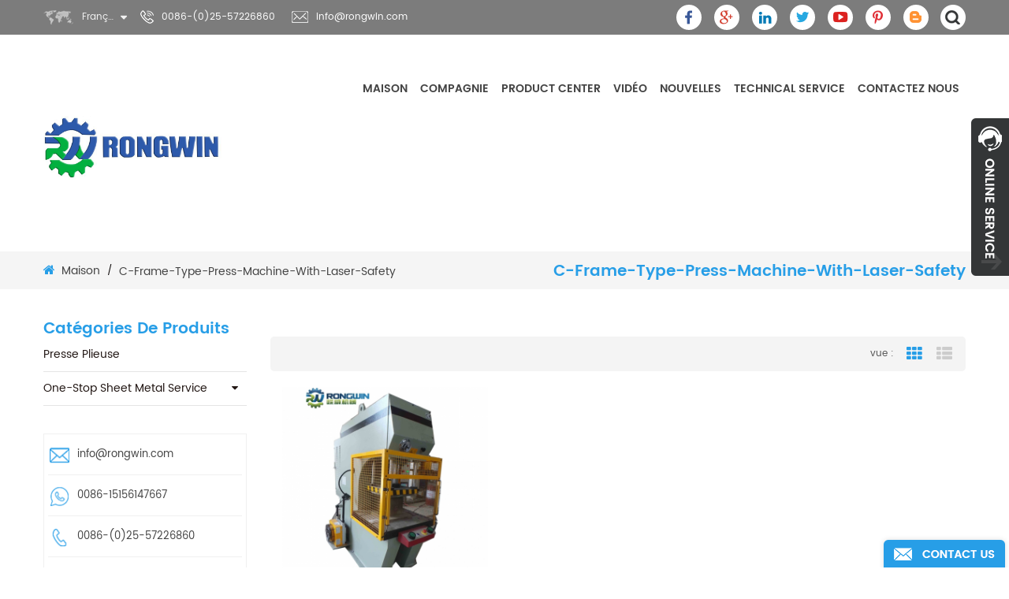

--- FILE ---
content_type: text/html
request_url: https://fr.rongwinmachinery.com/c-frame-type-press-machine-with-laser-safety_sp
body_size: 11151
content:
<!DOCTYPE html PUBLIC "-//W3C//DTD XHTML 1.0 Transitional//EN" "http://www.w3.org/TR/xhtml1/DTD/xhtml1-transitional.dtd">
<html xmlns="http://www.w3.org/1999/xhtml">
<head>
    <meta http-equiv="X-UA-Compatible" content="IE=edge">
    <meta name="viewport" content="width=device-width,initial-scale=1">
    <meta http-equiv="Content-Type" content="text/html; charset=utf-8" />
    <meta http-equiv="X-UA-Compatible" content="IE=edge,Chrome=1" />
    <meta http-equiv="X-UA-Compatible" content="IE=9" />
    <meta http-equiv="Content-Type" content="text/html; charset=utf-8" />
    <meta name="google-site-verification" content="8uUWJxEF-3PXvo1X0l9ViFhKYeEl1UIs8Ks3hUT0m_8" />
    <title>Haute qualité machine de presse de type c avec sécurité laser,machine de presse de type c avec sécurité laser fournisseurs,fabricants.</title>
    <meta name="keywords" content="meilleur machine de presse de type c avec sécurité laser,machine de presse de type c avec sécurité laser prix" />
    <meta name="description" content="vouloir acheter machine de presse de type c avec sécurité laser,nous sommes meilleurs machine de presse de type c avec sécurité laser fournisseurs,fabricants,grossistes en provenance de Chine." />
            <link rel="alternate" hreflang="en" href="https://www.rongwinmachinery.com/c-frame-type-press-machine-with-laser-safety_sp" />
            <link rel="alternate" hreflang="fr" href="https://fr.rongwinmachinery.com/c-frame-type-press-machine-with-laser-safety_sp" />
            <link rel="alternate" hreflang="de" href="https://de.rongwinmachinery.com/c-frame-type-press-machine-with-laser-safety_sp" />
            <link rel="alternate" hreflang="ru" href="https://ru.rongwinmachinery.com/c-frame-type-press-machine-with-laser-safety_sp" />
            <link rel="alternate" hreflang="es" href="https://es.rongwinmachinery.com/c-frame-type-press-machine-with-laser-safety_sp" />
            <link rel="alternate" hreflang="pt" href="https://pt.rongwinmachinery.com/c-frame-type-press-machine-with-laser-safety_sp" />
            <link rel="alternate" hreflang="ar" href="https://ar.rongwinmachinery.com/c-frame-type-press-machine-with-laser-safety_sp" />
            <link rel="alternate" hreflang="tr" href="https://tr.rongwinmachinery.com/c-frame-type-press-machine-with-laser-safety_sp" />
            <link rel="alternate" hreflang="th" href="https://th.rongwinmachinery.com/c-frame-type-press-machine-with-laser-safety_sp" />
            <link rel="alternate" hreflang="vi" href="https://vi.rongwinmachinery.com/c-frame-type-press-machine-with-laser-safety_sp" />
        <link type="text/css" rel="stylesheet" href="/template/css/bootstrap.css" />
    <link rel="stylesheet" type="text/css" href="/template/css/animate.css"/>
    <link type="text/css" rel="stylesheet" href="/template/css/style.css" />
    <link type="text/css" rel="stylesheet" href="/template/css/font-awesome.min.css" />
    <link type="text/css" rel="stylesheet" href="/template/css/flexnav.css" />
    <link rel="stylesheet" type="text/css" href="/template/css/bootstrap-touch-slider.css"/>
    <link rel="stylesheet" href="/template/css/smoothproducts.css">
    <link href="/template/images/logo.ico" rel="shortcut icon" />
    <script type="text/javascript" src="/template/js/jquery-1.8.3.js"></script>
    <script type="text/javascript" src="/template/js/bootstrap.min.js"></script>
    <script type="text/javascript" src="/template/js/demo.js"></script>
    <script type="text/javascript" src="/template/js/jquery.flexisel.js"></script>
    <script type="text/javascript" src="/template/js/bootstrap-touch-slider.js"></script>
    <script type="text/javascript" src="/template/js/jquery.velocity.min.js"></script>
    <script type="text/javascript" src="/template/js/mainscript.js"></script>
    <script type="text/javascript" src="/template/js/smoothproducts.min.js"></script>
    <script type="text/javascript">
        /* wait for images to load */
        $(window).load(function() {
            $('.sp-wrap').smoothproducts();
        });
    </script>
    <script language="javascript" src="/js/jquery.blockUI.js"></script>
    <script language="javascript" src="/js/jquery.validate.min.js"></script>
    <script type="text/javascript" src="/js/front/common.js"></script>
    <script type="text/javascript" src="/js/front/inquiry/index.js"></script>
    <script type="text/javascript" src="/js/front/inquiry/inquirydone.js"></script>
    <script>
        if( /Android|webOS|iPhone|iPad|iPod|BlackBerry|IEMobile|Opera Mini/i.test(navigator.userAgent) ) {
            $(function () {
                $('.about-main img').attr("style","");
                $(".about-main img").attr("width","");
                $(".about-main img").attr("height","");
                $('.con_main img').attr("style","");
                $(".con_main img").attr("width","");
                $(".con_main img").attr("height","");
                $('.news_main div.news_main_de img').attr("style","");
                $(".news_main div.news_main_de img").attr("width","");
                $(".news_main div.news_main_de img").attr("height","");
                $('.pro_detail .pro_detail_m img').attr("style","");
                $(".pro_detail .pro_detail_m img").attr("width","");
                $(".pro_detail .pro_detail_m img").attr("height","");

            })
        }
    </script>
    <script>
        function click(e) {
            if (document.all) {
                if (event.button==1||event.button==2||event.button==3) {
                    oncontextmenu='return false';
                    alert("Security chain system tips you: do not illegally steal the contents of this site. Please contact our customer service!");
                }
            }
            if (document.layers) {
                if (e.which == 3) {
                    oncontextmenu='return false';
                    alert("Security chain system tips you: do not illegally steal the contents of this site. Please contact our customer service!");
                }
            }
        }
        if (document.layers) {
            document.captureEvents(Event.MOUSEDOWN);
        }
        document.onmousedown=click;
        document.oncontextmenu = new Function("return false;")

    </script>
    <!--[if ie9]
    <script src="js/html5shiv.min.js"></script>
    <script src="js/respond.min.js"></script>
    -->

    <!--[if IE 8]>
    <script src="https://oss.maxcdn.com/libs/html5shiv/3.7.0/html5shiv.js"></script>
    <script src="https://oss.maxcdn.com/libs/respond.js/1.3.0/respond.min.js"></script>
    <![endif]-->
    <!-- Google Tag Manager -->
<script>(function(w,d,s,l,i){w[l]=w[l]||[];w[l].push({'gtm.start':
new Date().getTime(),event:'gtm.js'});var f=d.getElementsByTagName(s)[0],
j=d.createElement(s),dl=l!='dataLayer'?'&l='+l:'';j.async=true;j.src=
'https://www.googletagmanager.com/gtm.js?id='+i+dl;f.parentNode.insertBefore(j,f);
})(window,document,'script','dataLayer','GTM-NXW4F6Q');</script>
<!-- End Google Tag Manager --></head>
<body oncontextmenu="window.event.returnValue=false"  ondragstart="return false" onselectstart="return false">
<!-- Google Tag Manager (noscript) -->
<noscript><iframe src="https://www.googletagmanager.com/ns.html?id=GTM-NXW4F6Q"
height="0" width="0" style="display:none;visibility:hidden"></iframe></noscript>
<!-- End Google Tag Manager (noscript) --><div class="svg-wrap">
    <svg width="64" height="64" viewBox="0 0 64 64">
        <path id="arrow-left-4" d="M15.946 48l0.003-10.33 47.411 0.003v-11.37h-47.414l0.003-10.304-15.309 16z" />
    </svg>
    <svg width="64" height="64" viewBox="0 0 64 64">
        <path id="arrow-right-4" d="M48.058 48l-0.003-10.33-47.414 0.003v-11.37h47.418l-0.003-10.304 15.306 16z" />
    </svg>
</div>
<div class="topW">
    <div class="container">
        <div class="top clearfix ">
            <div class="drop">
                <dl class="select">
                    <dt>
                        
                                français                                                </dt>
                    <dd>
                        <ul>

                            
                                    <li><a href="https://fr.rongwinmachinery.com/c-frame-type-press-machine-with-laser-safety_sp">français</a></li>
                                                            
                                    <li><a href="https://www.rongwinmachinery.com/c-frame-type-press-machine-with-laser-safety_sp" >English</a></li>
                                
                                    <li><a href="https://de.rongwinmachinery.com/c-frame-type-press-machine-with-laser-safety_sp" >Deutsch</a></li>
                                
                                    <li><a href="https://ru.rongwinmachinery.com/c-frame-type-press-machine-with-laser-safety_sp" >русский</a></li>
                                
                                    <li><a href="https://es.rongwinmachinery.com/c-frame-type-press-machine-with-laser-safety_sp" >español</a></li>
                                
                                    <li><a href="https://pt.rongwinmachinery.com/c-frame-type-press-machine-with-laser-safety_sp" >português</a></li>
                                
                                    <li><a href="https://ar.rongwinmachinery.com/c-frame-type-press-machine-with-laser-safety_sp" >العربية</a></li>
                                
                                    <li><a href="https://tr.rongwinmachinery.com/c-frame-type-press-machine-with-laser-safety_sp" >Türkçe</a></li>
                                
                                    <li><a href="https://th.rongwinmachinery.com/c-frame-type-press-machine-with-laser-safety_sp" >ไทย</a></li>
                                
                                    <li><a href="https://vi.rongwinmachinery.com/c-frame-type-press-machine-with-laser-safety_sp" >Tiếng Việt</a></li>
                                                        </ul>
                    </dd>
                </dl>
            </div>
            <div class="top_call">

                                                        <p><img src="/template/images/tel.png" alt="0086-(0)25-57226860" />0086-(0)25-57226860</p>
                                                                        <a rel="nofollow" href="mailto:info@rongwin.com"><img src="/template/images/email.png" alt="info@rongwin.com" />info@rongwin.com</a>
                                            </div>
            <!--search-->
            <div class="attr-nav">
                <div class="search"><a rel="nofollow" href="#"><i></i></a></div>
            </div>

            <!--search end-->
            <div class="top_share">
                                
                                            <a rel="nofollow" target="_blank" href="https://www.facebook.com/RongwinTools/" ><img src="/uploadfile/friendlink/14e8e622e7d8a8a680a63746965f03af.png" alt="facebook" /></a>
                                            <a rel="nofollow" target="_blank" href="https://plus.google.com/?hl=zh-CN" ><img src="/uploadfile/friendlink/61c95a97124ea2a4cde601c70a3d9e7d.png" alt="google+" /></a>
                                            <a rel="nofollow" target="_blank" href="https://www.linkedin.com/company/rongwinmachinery/" ><img src="/uploadfile/friendlink/7a8bb30221c95db8b59c290ffdab11e7.png" alt="linkedin" /></a>
                                            <a rel="nofollow" target="_blank" href="https://twitter.com/RongwinMachine" ><img src="/uploadfile/friendlink/b592c6450bda717f3a4367a43dbb905b.png" alt="twitter" /></a>
                                            <a rel="nofollow" target="_blank" href="https://www.youtube.com/@RONGWIN" ><img src="/uploadfile/friendlink/5856677d36ee0ec6dc9d5fea552b2ab1.png" alt="youtube" /></a>
                                            <a rel="nofollow" target="_blank" href="https://www.pinterest.com/rongwinmachinery/" ><img src="/uploadfile/friendlink/5a4b854709d261b299f0d7494e90475d.png" alt="pri" /></a>
                                            <a rel="nofollow" target="_blank" href="/" ><img src="/uploadfile/friendlink/c57127f9554cb903b00c16aa29550ac4.png" alt="blog" /></a>
                                                </div>

        </div>
    </div>

</div>
<div class="top-search">
    <div class="container">
        <div class="top-searchW">
            <div class="input-group">
                <input name="" type="submit" class="search_btn1 btn_search1 input-group-addon btn_search1" value=""/>
                <input name="search_keyword" onkeydown="javascript:enterIn(event);" type="text" class="form-control" placeholder="chercher"/>
                <span class="input-group-addon close-search"><i class="fa fa-times"></i></span>
            </div>
        </div>
    </div>
</div>
<script>
    $(".attr-nav").each(function(){
        $(".search > a", this).on("click", function(e){
            e.preventDefault();
            $(".top-search").slideToggle();
        });
    });
    $(".input-group-addon.close-search").on("click", function(){
        $(".top-search").slideUp();
    });
</script>
<script type="text/javascript">
    $(function(){
        /*============================
        @author:flc
        @time:2014-02-11 18:16:09
        @qq:3407725
        ============================*/
        $(".select").each(function(){
            var s=$(this);
            var z=parseInt(s.css("z-index"));
            var dt=$(this).children("dt");
            var dd=$(this).children("dd");
            var _show=function(){dd.slideDown(200);dt.addClass("cur");s.css("z-index",z+1);};   //展开效果
            var _hide=function(){dd.slideUp(200);dt.removeClass("cur");s.css("z-index",z);};    //关闭效果
            dt.click(function(){dd.is(":hidden")?_show():_hide();});
            dd.find("a").click(function(){dt.html($(this).html());_hide();});     //选择效果（如需要传值，可自定义参数，在此处返回对应的“value”值 ）
            $("body").click(function(i){ !$(i.target).parents(".select").first().is(s) ? _hide():"";});
        })
    })
</script>

<header class="large">
    <div class="container">
        <div class="large_m clearfix">

            <div id="logo" class="clearfix">
                                                            <a title="Nanjing Rongwin Machinery Technology Co.,Ltd" href="/" class="logo_img"><img src="/uploadfile/userimg/bbc8e5cb8d99bfbccfca6e1d13108eb6.jpg" alt="Nanjing Rongwin Machinery Technology Co.,Ltd" /></a>
                                                </div>
            <div id='cssmenu' class="clearfix">
                <ul>
                    <li  ><a  href='/'>maison</a></li>
                                        <li ><a href="/company_d1">compagnie</a>
                                                      <ul>
                                                                    <li><a href="/mission-vision_d21" >la vision de la mission</a></li>
                                                                    <li><a href="/strategy_d22" >stratégie</a></li>
                                                                    <li><a href="/why-choose-us_d20" >Pourquoi nous choisir</a></li>
                                                                    <li><a href="/customer-story_d27" >Customer story</a></li>
                                                            </ul>
                                            </li>





                            <li class='has-sub'><a href="/products">Product Center</a>
                                    <ul class="nav_pro">
                                                                                    <li class="clearfix">
                                                                                                <a href="/press-brake_c4" class="nav_pro_img"><img src="/uploadfile/category/66dee3278603626e25c542aeca8646fd.jpg" alt="presse plieuse" /></a>
                                                                                                <a class="nav_pro_t" href="/press-brake_c4">presse plieuse</a>
                                                <div class="clearfix fix"></div>
                                                                                            </li>
                                                                                    <li class="clearfix">
                                                                                                <a class="nav_pro_t" href="/one-stop-sheet-metal-service_c49">One-stop sheet metal service</a>
                                                <div class="clearfix fix"></div>
                                                                                                    <ul>
                                                                                                                    <li ><a href="/metal-cutting-machine_c43">Metal Cutting Machine</a>
                                                                                                                                    <ul>
                                                                                                                                                <li ><a href="/laser-cutting-machine_c1">machine à découper au laser</a>
                                                                                                                                                    <li ><a href="/hydraulic-shearing-machine_c3">cisaille hydraulique</a>
                                                                                                                                                    <li ><a href="/v-grooving-machine_c34">v rainurer la machine</a>
                                                                                                                                                    <li ><a href="/ironworker_c10">ferronnier</a>
                                                                                                                                                    <li ><a href="/notching-machine_c24">entaille machine</a>
                                                                                                                                                    <li ><a href="/waterjet_c31">jet d'eau</a>
                                                                                                                                                    <li ><a href="/plasma-cutting-machine_c32">machine de découpe plasma</a>
                                                                                                                                                </ul>
                                                                                                                            </li>
                                                                                                                    <li ><a href="/metal-bending-machine_c44">Metal bending machine</a>
                                                                                                                                    <ul>
                                                                                                                                                <li ><a href="/pipe-bending-machine_c25">machine à cintrer</a>
                                                                                                                                                    <li ><a href="/hvac-dust-machine_c6">machine à poussière hvac</a>
                                                                                                                                                </ul>
                                                                                                                            </li>
                                                                                                                    <li ><a href="/metal-forming-machine_c45">Metal Forming Machine</a>
                                                                                                                                    <ul>
                                                                                                                                                <li ><a href="/panel-bender_c22">presse hydraulique</a>
                                                                                                                                                    <li ><a href="/power-press_c8">presse de puissance</a>
                                                                                                                                                    <li ><a href="/plate-rolling-machine_c9">machine à rouler les plaques</a>
                                                                                                                                                </ul>
                                                                                                                            </li>
                                                                                                                    <li ><a href="/spare-part_c13">pièces de rechange</a>
                                                                                                                                    <ul>
                                                                                                                                                <li ><a href="/blade_c38">lame</a>
                                                                                                                                                    <li ><a href="/punching-die_c35">poinçonnage mourir</a>
                                                                                                                                                    <li ><a href="/chuck_c42">mandrin</a>
                                                                                                                                                    <li ><a href="/press-brake-spare-parts_c39">presse pièces de rechange de frein</a>
                                                                                                                                                    <li ><a href="/shear-machine-spare-parts_c40">pièces de rechange de machine de cisaillement</a>
                                                                                                                                                    <li ><a href="/press-brake-tooling_c36">presse-plieuse</a>
                                                                                                                                                    <li ><a href="/shearing-machine-blade_c37">lame de cisaille</a>
                                                                                                                                                    <li ><a href="/hydraulic-breaker-spare-parts_c41">pièces de rechange hydrauliques de disjoncteur</a>
                                                                                                                                                </ul>
                                                                                                                            </li>
                                                                                                            </ul>
                                                                                            </li>
                                                                            </ul>
                            </li>


                                        <li ><a  href="/video_nc2">vidéo</a>
                                                    <ul>
                                                                    <li><a href="/machinery_nc6">Machinery</a></li>
                                                                    <li><a href="/spare-parts_nc8">Spare Parts</a></li>
                                                            </ul>
                        
                    </li>

                                        <li ><a  href="/news_nc1">nouvelles</a>
                        <ul>
                                                                                                <li><a href="/company-news_nc3">Nouvelles de la société</a></li>
                                                                    <li><a href="/industry-news_nc4">nouvelles de l'industrie</a></li>
                                                                                                                    <li><a href="/faq_d26">FAQ</a></li>
                        </ul>
                    </li>


                                        <li ><a href="/technical-service_d31">Technical Service</a>
                                            </li>

                                        <li ><a href="/contact-us_d2">Contactez nous</a>
                                            </li>

                                            <style>
                            #cssmenu > ul > li > a{    font-size: 14px;}
                            #cssmenu > ul > li{padding: 0 8px;}
                            #cssmenu ul ul.nav_pro>li>a.nav_pro_t{max-height: 40px; margin-top: 0;}
                        </style>
                                                                                                                                            




                </ul>
            </div>

        </div>
    </div>

</header>
<script type="text/javascript" src="/template/js/jquery.flexnav.min.js"></script>    <div class="page_banner">
    </div>
    <div class="breadcrumbW clearfix">
        <div class="container">
            <div class="breadcrumb clearfix">
                <div class="page_title"><span>c-frame-type-press-machine-with-laser-safety</span></div>
                <div class="breadcrumb_m">
                    <a href="/"><i class="fa fa-home"></i>maison</a>
                    <span>/</span> <h2>c-frame-type-press-machine-with-laser-safety</h2>
                </div>
            </div>
        </div>
    </div>


    <div class="page-box">
        <div class="container">
            <div class="about_web clearfix row">
                    <div class="page_left col-sm-2 col-xs-12 clearfix">
        <div id="right_column" class="left-nav column">
    
            <section class="block blockcms column_box">
                <span><em>catégories de produits</em><i class="column_icon_toggle icon-plus-sign"></i></span>
                <div class="htmleaf-content toggle_content">
                    <ul class="mtree">
                                                    <li><a href="/press-brake_c4">presse plieuse</a>
                                                            </li>
                                                    <li><a href="/one-stop-sheet-metal-service_c49">One-stop sheet metal service</a>
                                                                    <ul>
                                        
                                            <li><a href="/metal-cutting-machine_c43"><i class="fa fa-caret-right"></i>Metal Cutting Machine</a>
                                                                                                    <ul>
                                                        
                                                            <li><a href="/laser-cutting-machine_c1">machine à découper au laser</a>
                                                                                                                            </li>

                                                        
                                                            <li><a href="/hydraulic-shearing-machine_c3">cisaille hydraulique</a>
                                                                                                                            </li>

                                                        
                                                            <li><a href="/v-grooving-machine_c34">v rainurer la machine</a>
                                                                                                                            </li>

                                                        
                                                            <li><a href="/ironworker_c10">ferronnier</a>
                                                                                                                            </li>

                                                        
                                                            <li><a href="/notching-machine_c24">entaille machine</a>
                                                                                                                            </li>

                                                        
                                                            <li><a href="/waterjet_c31">jet d'eau</a>
                                                                                                                            </li>

                                                        
                                                            <li><a href="/plasma-cutting-machine_c32">machine de découpe plasma</a>
                                                                                                                            </li>

                                                                                                                <li class="mtrss-all"><a href="/metal-cutting-machine_c43"><span>tout </span>Metal Cutting Machine</a></li>
                                                    </ul>
                                                                                            </li>
                                        
                                            <li><a href="/metal-bending-machine_c44"><i class="fa fa-caret-right"></i>Metal bending machine</a>
                                                                                                    <ul>
                                                        
                                                            <li><a href="/pipe-bending-machine_c25">machine à cintrer</a>
                                                                                                                            </li>

                                                        
                                                            <li><a href="/hvac-dust-machine_c6">machine à poussière hvac</a>
                                                                                                                            </li>

                                                                                                                <li class="mtrss-all"><a href="/metal-bending-machine_c44"><span>tout </span>Metal bending machine</a></li>
                                                    </ul>
                                                                                            </li>
                                        
                                            <li><a href="/metal-forming-machine_c45"><i class="fa fa-caret-right"></i>Metal Forming Machine</a>
                                                                                                    <ul>
                                                        
                                                            <li><a href="/panel-bender_c22">presse hydraulique</a>
                                                                                                                            </li>

                                                        
                                                            <li><a href="/power-press_c8">presse de puissance</a>
                                                                                                                            </li>

                                                        
                                                            <li><a href="/plate-rolling-machine_c9">machine à rouler les plaques</a>
                                                                                                                            </li>

                                                                                                                <li class="mtrss-all"><a href="/metal-forming-machine_c45"><span>tout </span>Metal Forming Machine</a></li>
                                                    </ul>
                                                                                            </li>
                                        
                                            <li><a href="/spare-part_c13"><i class="fa fa-caret-right"></i>pièces de rechange</a>
                                                                                                    <ul>
                                                        
                                                            <li><a href="/blade_c38">lame</a>
                                                                                                                            </li>

                                                        
                                                            <li><a href="/punching-die_c35">poinçonnage mourir</a>
                                                                                                                            </li>

                                                        
                                                            <li><a href="/chuck_c42">mandrin</a>
                                                                                                                            </li>

                                                        
                                                            <li><a href="/press-brake-spare-parts_c39">presse pièces de rechange de frein</a>
                                                                                                                            </li>

                                                        
                                                            <li><a href="/shear-machine-spare-parts_c40">pièces de rechange de machine de cisaillement</a>
                                                                                                                            </li>

                                                        
                                                            <li><a href="/press-brake-tooling_c36">presse-plieuse</a>
                                                                                                                            </li>

                                                        
                                                            <li><a href="/shearing-machine-blade_c37">lame de cisaille</a>
                                                                                                                            </li>

                                                        
                                                            <li><a href="/hydraulic-breaker-spare-parts_c41">pièces de rechange hydrauliques de disjoncteur</a>
                                                                                                                            </li>

                                                                                                                <li class="mtrss-all"><a href="/spare-part_c13"><span>tout </span>pièces de rechange</a></li>
                                                    </ul>
                                                                                            </li>
                                                                                <li class="mtrss-all"><a href="/one-stop-sheet-metal-service_c49"><span>tout </span>One-stop sheet metal service</a></li>
                                    </ul>
                                                            </li>
                                            </ul>
                </div>
            </section>
                    <script type="text/javascript" src="/template/js/mtree.js"></script>
        </div>
        <div id="right_column" class="left-cont column">
            <section class="block blockcms column_box">
                <span><em><b></b> nous</em><i class="column_icon_toggle icon-plus-sign"></i></span>
                <div class="htmleaf-content toggle_content" style="overflow: hidden;">
                    <ul>
                                                                                                                <li><img src="/template/images/icon1_email.png" alt="#" /><a rel="nofollow" href="mailto:info@rongwin.com">info@rongwin.com</a></li>
                                                                            <!--  -->
                                                                                                                <li><img src="/template/images/icon1_whats.png" alt="#" /><span>0086-15156147667</span></li>
                                                                                                                                                                    <li><img src="/template/images/icon1_tel.png" alt="#" /><span>0086-(0)25-57226860</span></li>
                                                                                                                                                                    <li><img src="/template/images/icon1_add.png" alt="#" /><p>Technology and Innovation Center, Lishui Industry, New Town, Lishui Economic Development Zone, Nanjing, Jiangsu, China 211200</p></li>
                                                                        </ul>
                </div>
            </section>
        </div>
        <!--
            <div class="left-share">
                	<div class="top_share">
                          
                      <a rel="nofollow" target="_blank" href="https://www.facebook.com/RongwinTools/" ><img src="/uploadfile/friendlink/14e8e622e7d8a8a680a63746965f03af.png" alt="facebook" /></a>
                      <a rel="nofollow" target="_blank" href="https://plus.google.com/?hl=zh-CN" ><img src="/uploadfile/friendlink/61c95a97124ea2a4cde601c70a3d9e7d.png" alt="google+" /></a>
                      <a rel="nofollow" target="_blank" href="https://www.linkedin.com/company/rongwinmachinery/" ><img src="/uploadfile/friendlink/7a8bb30221c95db8b59c290ffdab11e7.png" alt="linkedin" /></a>
                      <a rel="nofollow" target="_blank" href="https://twitter.com/RongwinMachine" ><img src="/uploadfile/friendlink/b592c6450bda717f3a4367a43dbb905b.png" alt="twitter" /></a>
                      <a rel="nofollow" target="_blank" href="https://www.youtube.com/@RONGWIN" ><img src="/uploadfile/friendlink/5856677d36ee0ec6dc9d5fea552b2ab1.png" alt="youtube" /></a>
                      <a rel="nofollow" target="_blank" href="https://www.pinterest.com/rongwinmachinery/" ><img src="/uploadfile/friendlink/5a4b854709d261b299f0d7494e90475d.png" alt="pri" /></a>
                      <a rel="nofollow" target="_blank" href="/" ><img src="/uploadfile/friendlink/c57127f9554cb903b00c16aa29550ac4.png" alt="blog" /></a>
                                                </div>
                </div>
              -->

        <div id="right_column" class="left-pro column">
            <section class="block blockcms column_box">
                <span><em>Nouveaux produits</em><i class="column_icon_toggle icon-plus-sign"></i></span>
                <div class="htmleaf-content toggle_content" style="overflow: hidden;">
                    <ul>
                        
                            <li class="clearfix">
                                <a href="/q35y-series-hydraulic-ironworker_p110.html"><img id="product_detail_img"  alt="Ferronnier hydraulique
    " src="/uploadfile/202312/28/0f8d17458d31ba2677942d851fb4a8d0_thumb.jpg" /></a>
                                <div class="lnews-right">
                                    <a href="/q35y-series-hydraulic-ironworker_p110.html"  class="left-news-t">Ferronnier hydraulique série Q35Y
    </a>
                                                                        <p>La ferronnerie hydraulique mécanique CNC de la série Q35Y pour le travail des métaux est conçue avec la technologie la plus avancée, qui présente les avantages d'une utilisation facile, d'une faible consommation et d'un faible coût de maintenance.
    </p>
                                </div>
                            </li>
                        
                            <li class="clearfix">
                                <a href="/rwzl-double-drive-closed-type-exchange-table-laser-cutting-machine_p109.html"><img id="product_detail_img"  alt="machine à découper au laser
    " src="/uploadfile/202312/28/25bed105eb193200dcb9ada86c13546c_thumb.jpg" /></a>
                                <div class="lnews-right">
                                    <a href="/rwzl-double-drive-closed-type-exchange-table-laser-cutting-machine_p109.html"  class="left-news-t">Machine de découpe laser à table d'échange de type fermé à double entraînement RWZL
    </a>
                                                                        <p>Équipé de la source laser à fibre importée internationale la plus avancée qui génère un laser puissant concentré sur les objets pour provoquer une fusion et une évaporation instantanées. La découpe automatique est contrôlée par un système mécanique numérisé. Cette machine de haute technologie a condensé les technologies avancées du laser à fibre, du numérique et mécanique précise. Applicable à la coupe rapide sur plaque ou tube en métal, principalement pour couper sur SS, acier au carbone, acier au manganèse, plaque galvanisée, plaque d'alliage, métal rare. Largement utilisé dans les appareils de cuisine, boîtier de commande électrique, appareil à haute résolution, équipement mécanique, équipement électrique, éclairage, affiches, pièces automobiles, équipement d'affichage, quincaillerie et traitement des métaux.
    </p>
                                </div>
                            </li>
                        
                            <li class="clearfix">
                                <a href="/servo-electric-small-cnc-press-brake-reliable-and-efficient_p108.html"><img id="product_detail_img"  alt="Presse plieuse
    " src="/uploadfile/202311/30/9ea913da54a116a9010b504fc24e05d2_thumb.jpg" /></a>
                                <div class="lnews-right">
                                    <a href="/servo-electric-small-cnc-press-brake-reliable-and-efficient_p108.html"  class="left-news-t">Petite presse plieuse CNC servoélectrique fiable et efficace
    </a>
                                                                        <p>1. Il adopte un lit pliant de précision de conception servo entièrement électrique et a une conception de corps à haute rigidité et stable.
     2. Avec une jauge arrière à grande vitesse et un entraînement de broche de moteur à double servo de précision, il peut obtenir un traitement stable avec une précision à grande vitesse.
      3. Il peut économiser considérablement 60 % de l'énergie utilisée et il n'est pas nécessaire de remplacer régulièrement l'huile et la soupape de pression d'huile.
       4. Il n'y a aucun problème de changement de température de l'huile affectant la précision de l'usinage, ce qui peut réduire l'influence de l'effet thermique.
       
       5. Il convient à la production rapide de petits échantillons et au traitement stable d'un grand nombre d'échantillons à grande vitesse et de haute précision.
       
       6. Il peut être utilisé dans un traitement de pliage combiné continu en plusieurs étapes, ce qui améliore considérablement l'efficacité de la production.
       
      
     
    </p>
                                </div>
                            </li>
                        
                            <li class="clearfix">
                                <a href="/wf67k-electro-hydraulic-energy-saving-cnc-press-brake-machine-with-one-way-servo-pump-steel-plate-brake-press_p107.html"><img id="product_detail_img"  alt="Presse plieuse" src="/uploadfile/202311/17/ebea30e4a289483b6d4cc3ac7cd24028_thumb.jpg" /></a>
                                <div class="lnews-right">
                                    <a href="/wf67k-electro-hydraulic-energy-saving-cnc-press-brake-machine-with-one-way-servo-pump-steel-plate-brake-press_p107.html"  class="left-news-t">Machine de frein de presse CNC à économie d'énergie électro-hydraulique WF67K avec pompe servo unidirectionnelle presse de frein à plaque d'acier</a>
                                                                        <p> 1. Le système d'asservissement électrohydraulique adopte un mode d'alimentation en huile à la demande pour réduire les débordements et économiser de l'énergie de plus de 30 %.  
      2. La température du bilan thermique est basse, la capacité du réservoir de carburant est réduite, la durée de vie du système hydraulique et des composants est prolongée.  
      3. Long intervalle de vidange d'huile, réduit le gaspillage d'énergie et réduit les coûts d'utilisation.  
      4. Lors du pliage d'une pièce de spécifications différentes, la vitesse peut être ajustée.  
      5. Haute précision, économie d'énergie, protection de l'environnement et efficacité.            </p>
                                </div>
                            </li>
                                            </ul>
                </div>
            </section>
        </div>
        <div id="right_column" class="left-video column">
            <section class="block blockcms column_box">
                <span><em>vidéo</em><i class="column_icon_toggle icon-plus-sign"></i></span>
                <div class="htmleaf-content toggle_content" style="overflow: hidden;">
                    <ul class="in_videoL">
                                                                                    <li>
                                    <div class="in_videoL_m">
                                        <a href="/rongwin-vous-montre-le-test-de-flexion-de-la-presse-plieuse-lectro-hydraulique-cnc-wf67k-e-125t-3200-ct12-conomie-d-nergie_n132" class="in_videoL_img"><img src="/uploadfile/news/da855443c21f2c5653ec59130422eaea.jpg" alt="RONGWIN vous montre le test de flexion de la presse plieuse électro-hydraulique CNC WF67K-E 125T/3200 CT12, économie d'énergie
    "/><i></i></a>
                                        <a href="/rongwin-vous-montre-le-test-de-flexion-de-la-presse-plieuse-lectro-hydraulique-cnc-wf67k-e-125t-3200-ct12-conomie-d-nergie_n132" class="in_videoL_t">RONGWIN vous montre le test de flexion de la presse plieuse électro-hydraulique CNC WF67K-E 125T/3200 CT12, économie d'énergie
    </a>
                                    </div>
                                </li>
                                                                        </ul>
                </div>
            </section>

        </div>

    </div>
                <div class="page_right col-sm-9 col-xs-12 clearfix">
                    <div class="main">
                        <div id="cbp-vm" class="cbp-vm-switcher cbp-vm-view-grid">

                                                        <div class="pro-text"></div>

                            <div class="cbp-vm-options">
                                <em></em>
                                <p>vue :</p>
                                <a rel="nofollow" href="#" class="cbp-vm-icon cbp-vm-grid cbp-vm-selected" data-view="cbp-vm-view-grid">Grid View</a>
                                <a rel="nofollow" href="#" class="cbp-vm-icon cbp-vm-list" data-view="cbp-vm-view-list">List View</a>
                            </div>
                            <ul class="clearfix">


                                                                
                                                                                                                        <li>
                                                <div class="cbp-div">
                                                    <a class="cbp-vm-image" href="/small-hydraulic-press-machine-63t_p64.html"><img id="product_detail_img"  alt="presse de haute sécurité" src="/uploadfile/201812/13/e1c73d064a10372f6faefabea0153913_medium.jpg" /></a>

                                                    <div class="cbp-list-center">
                                                        <a href="/small-hydraulic-press-machine-63t_p64.html" class="cbp-title">petite presse hydraulique machine 63t</a>
                                                        <div class="cbp-vm-details">presse hydraulique machine est pour faire le métal pour être un type de forme même peut couper le métal en un seul coup de temps, de sorte que ce genre de machine hydraulique est largement utilisé sur différents fieled de l&#39;industrie du travail des métaux, nous pouvons faire de notre machine à haute performance de sécurité , nous pouvons instal3</div>
                                                        <ul class="pro-list-tags">
                                                            <p>tags actifs :</p>
                                                                                                                                                                                                                                                            <li><a href="/hydraulic-press-machine_sp">presse hydraulique</a></li>
                                                                                                                                    <li><a href="/63t-press-machine_sp">Machine de presse 63t</a></li>
                                                                                                                                    <li><a href="/c-frame-type-press-machine-with-laser-safety_sp">machine de presse de type c avec sécurité laser</a></li>
                                                                                                                                    <li><a href="/china-press-machine_sp">presse de porcelaine</a></li>
                                                                                                                                    <li><a href="/press-machine-with-air-cooler_sp">machine de presse avec refroidisseur d&#39;air</a></li>
                                                                                                                                    <li><a href="/metal-sheet-press-machine_sp">machine de presse de tôle</a></li>
                                                                                                                                                                                    </ul>
                                                        <div class="cbp-list-more more1">
                                                            <a rel="nofollow" href="/small-hydraulic-press-machine-63t_p64.html" class="cbp-list-view">Voir les détails<i class="fa fa-chevron-right"></i></a>

                                                        </div>
                                                    </div>
                                                </div>
                                            </li>

                                        
                                    
                                                            </ul>
                        </div>
                        <script type="text/javascript" src="/template/js/cbpViewModeSwitch.js"></script>
                    </div>
                    <div class="page_num">
                                                

                                                                                                     <p> un total de<span>1</span> pages</p>
                                            </div>
                </div>
            </div>
        </div>
    </div>

<div class="in_messageW">
	<div class="container">
    	<div class="in_message">
        	<div class="in_message_left">
                   
            	<div><iframe src="https://www.google.com/maps/embed?pb=!1m18!1m12!1m3!1d108756.23777328599!2d118.70615319535189!3d31.589126128807774!2m3!1f0!2f0!3f0!3m2!1i1024!2i768!4f13.1!3m3!1m2!1s0x35b5654b6778214d%3A0x61539ba701e34c6c!2sDangtu+Bowangzhen+People&#39;s+Government!5e0!3m2!1sen!2ssg!4v1510300717248" width="522" height="381" frameborder="0" style="border:0" allowfullscreen> </iframe></div>
            </div>
            <div class="in_message_right">
        	<span class="in_messageW_t">demander une consultation gratuite</span>
                <p></p>
                     <form  id="email_form2" method="post" action="/inquiry/addinquiry" >       
                <div class="in_message_m">
                    <div class="fot_input clearfix">
                        <input type="text" name="msg_email" class="meInput" placeholder="votre email"  onfocus="if(this.value=='votre email'){this.value='';}" onblur="if(this.value==''){this.value='votre email';}">
                    </div>
                    <div class="fot_input clearfix">
                        <input type="text" name="msg_title" class="meInput" placeholder="votre sujet"  onfocus="if(this.value=='votre sujet'){this.value='';}" onblur="if(this.value==''){this.value='votre sujet';}">
                    </div>
                    <div class="fot_input clearfix">
                        <input type="text" name="msg_tel" class="meInput" placeholder="tel"  onfocus="if(this.value=='tel'){this.value='';}" onblur="if(this.value==''){this.value='tel';}">
                    </div>
                    <div class="clearfix"></div>
                    <div class="fot_textare">
                        <textarea id="meText" placeholder="votre message" onblur="if (this.value == ''){this.value = 'votre message';this.style.color='#fff';}checknum(this,3000,'tno')" onfocus="if (this.value == 'votre message'){this.value = '';this.style.color='#fff';}" onkeyup="checknum(this,3000,'tno')" maxlength="3000" name="msg_content" style="color:#fff;" class="meText"></textarea>
                    </div>
                    <div class="fot_send">
                    <button type="submit" class="btn_1">obtenir de l'aide maintenant<i class="fa fa-send"></i></button>
                    </div>
                </div>
                   </form>
            </div>
		</div>
    </div>
</div>

<div class="footer clearfix">
	<div class="container">
    	<div class="footer_m row clearfix">
        <div id="right_column" class="fot_con col-sm-3 clearfix">
        	<section id="blockbestsellers" class="block products_block column_box">
            	<span class="fot_title"><em>entrer en contact</em><i class="column_icon_toggle icon-plus-sign"></i></span>
                <div class="block_content toggle_content">
                           
                                                 
                	<p>Technology and Innovation Center, Lishui Industry, New Town, Lishui Economic Development Zone, Nanjing, Jiangsu, China 211200</p>
                                                                           	<ul>
                                
                                                    
                    	<li class="fcon01"><p>tel : </p>0086-(0)25-57226860</li>
                                                                                        
                                
                                                        
                        
                        <li class="fcon03"><p>email : </p><a rel="nofollow" href="mailto:info@rongwin.com">info@rongwin.com</a></li>
                                                                                                             
                                                  
                        
                        <li class="fcon05"><p>WhatsApp :</p><a>0086-15156147667</a></li>
                                                                                </ul>
                </div>
            </section>
        </div>
        <div id="right_column" class="fot_nav col-sm-2 clearfix">
        	<section id="blockbestsellers" class="block products_block column_box">
            	<span class="fot_title"><em>Besoin d\'aide pour</em><i class="column_icon_toggle icon-plus-sign"></i></span>
                <div class="block_content toggle_content">
                	<ul>
                                                             <li><a href="/">maison</a></li>
  
      <li><a href="/ph">les ventes chaudes</a></li>
  
      <li><a href="/company_d1">à propos de nous</a></li>
  
      <li><a href="/contact-us_d2">Contactez nous</a></li>
  
      <li><a href="/sitemap.html">sitemap</a></li>
  
      <li><a href="/blog">Blog</a></li>
  
      <li><a href="/sitemap.xml">xml</a></li>
  
                    </ul>
                </div>
            </section>
        </div>
        <div id="right_column" class="fot_links col-sm-3 clearfix">
        	<section id="blockbestsellers" class="block products_block column_box">
            	<span class="fot_title"><em>tags actifs</em><i class="column_icon_toggle icon-plus-sign"></i></span>
                <div class="block_content toggle_content">
                	<ul>
                                              
  <li><a href="/cnc-press-brake_sp">presse plieuse cnc</a></li>
   
  <li><a href="/hydraulic-press-brake_sp">frein de presse hydraulique</a></li>
   
  <li><a href="/cnc-v-grooving-machine_sp">cnc v rainurage machine</a></li>
   
  <li><a href="/fiber-laser-cutting-machine_sp">découpeuse de laser de fibre</a></li>
   
  <li><a href="/j23-63t-power-press_sp">presse à découper j23-63t</a></li>
   
  <li><a href="/110-ton-hydraulic-ironworker_sp">Ferronnier hydraulique de 110 tonnes</a></li>
   
  <li><a href="/round-pipe-bending-machine_sp">machine à cintrer les tuyaux ronds</a></li>
   
  <li><a href="/hydraulic-press-brake-machine_sp">presse hydraulique de frein</a></li>
   
  <li><a href="/nc-hydraulic-press-brake_sp">frein de presse hydraulique nc</a></li>
                     </ul>
                </div>
            </section>
        </div>
        <div id="right_column" class="fot_sub col-sm-4 clearfix">
        	<section id="blockbestsellers" class="block products_block column_box">
                       
            	<span class="fot_title"><em>souscrire</em><i class="column_icon_toggle icon-plus-sign"></i></span>
                <div class="block_content toggle_content">
                	<p>S'il vous plaît lisez la suite, rester posté, vous abonner, et nous vous invitons à nous dire ce que vous pensez.</p>
                    <div class="fsub-box">
                        <input type="text" id="user_email" name="keyword" class="fot_input" value="Entrez votre adresse email" onfocus="if(this.value=='Entrez votre adresse email'){this.value='';}" onblur="if(this.value==''){this.value='Entrez votre adresse email';}" />
                        <input onclick="add_email_list();" class="Submit" value="Submit">
                        <script type="text/javascript">
  var email = document.getElementById('user_email');
        function add_email_list()
        {

            $.ajax({
                url: "/common/ajax/addtoemail/emailname/" + email.value,
                type: 'GET',
                success: function(info) {
                    if (info == 1) {
                        alert('Successfully!');

                    } else {
                        alert('loss');
                    }
                }
            });

        }


</script> 
                    </div>
                 <!--   <div class="top_share">
                   
           
          
                       
    <a rel="nofollow" target="_blank" href="https://www.facebook.com/RongwinTools/" ><img src="/uploadfile/friendlink/14e8e622e7d8a8a680a63746965f03af.png" alt="facebook" /></a>
                       
    <a rel="nofollow" target="_blank" href="https://plus.google.com/?hl=zh-CN" ><img src="/uploadfile/friendlink/61c95a97124ea2a4cde601c70a3d9e7d.png" alt="google+" /></a>
                       
    <a rel="nofollow" target="_blank" href="https://www.linkedin.com/company/rongwinmachinery/" ><img src="/uploadfile/friendlink/7a8bb30221c95db8b59c290ffdab11e7.png" alt="linkedin" /></a>
                       
    <a rel="nofollow" target="_blank" href="https://twitter.com/RongwinMachine" ><img src="/uploadfile/friendlink/b592c6450bda717f3a4367a43dbb905b.png" alt="twitter" /></a>
                       
    <a rel="nofollow" target="_blank" href="https://www.youtube.com/@RONGWIN" ><img src="/uploadfile/friendlink/5856677d36ee0ec6dc9d5fea552b2ab1.png" alt="youtube" /></a>
                       
    <a rel="nofollow" target="_blank" href="https://www.pinterest.com/rongwinmachinery/" ><img src="/uploadfile/friendlink/5a4b854709d261b299f0d7494e90475d.png" alt="pri" /></a>
                       
    <a rel="nofollow" target="_blank" href="/" ><img src="/uploadfile/friendlink/c57127f9554cb903b00c16aa29550ac4.png" alt="blog" /></a>
                                                </div>-->
                </div>
            </section>
        </div>
        </div>
        
        <div class="fot-bot clearfix">
        	<div class="fot_logo"><a href="/"><img src="/template/images/fot_logo.png" alt="Nanjing Rongwin Machinery Technology Co.,Ltd" /></a></div>
			<div class="fot-bot-right">
                <ul class="fot-fri">
                                                                                    
                </ul>
                <p class="copy">droits d\'auteur © 2026 Nanjing Rongwin Machinery Technology Co.,Ltd.tous les droits sont réservés.<script type="text/javascript">var cnzz_protocol = (("https:" == document.location.protocol) ? " https://" : " http://");document.write(unescape("%3Cspan id='cnzz_stat_icon_1273178761'%3E%3C/span%3E%3Cscript src='" + cnzz_protocol + "s19.cnzz.com/z_stat.php%3Fid%3D1273178761%26show%3Dpic' type='text/javascript'%3E%3C/script%3E"));</script></p>
            </div>
        </div>
    </div>
</div>

<a  href="/contact-us_d2" class="fixed-con">Contactez-nous maintenant</a>


<div id="service">
	<div id="ser_main">
		<a rel="nofollow" id="floatShow01" href="javascript:void(0);" title="Open">&nbsp;</a> 
		<a rel="nofollow" id="floatHide01" href="javascript:void(0);" title="Close">&nbsp;</a>
	</div>
	<div id="onlineService01">
		<div class="onlineMenu">
            <div class="call-top">
       	<p>l\'équipe professionnelle au service !</p>
            </div>
       		<ul> 
                    
                                       
                <li class="call">
                    <p class="ser01"><a >0086-(0)25-57226860</a></p>
                </li>
                                                                           
                                                        
                <li class="call">
                    <p class="ser02"><a rel="nofollow" href="mailto:info@rongwin.com">info@rongwin.com</a></p>
                </li>
                                                                                                            
                                                  
                <li class="call">
                    <p class="ser04"><a >0086-15156147667</a></p>
                </li>
                                                   		  </ul>
		</div>
	</div>
</div>

<div id="online_qq_layer">
    <div id="online_qq_tab">
        <a id="floatShow" rel="nofollow" href="javascript:void(0);"></a> 
        <a id="floatHide" rel="nofollow" href="javascript:void(0);"></a>
    </div>
    <div id="onlineService">
        <div class="online_form">
         <form  id="email_form1" method="post" action="/inquiry/addinquiry" > 
            	<div class="i_message_inquiry">
                  <div class="row">
                        <div class="col-sm-12">
                             <input class="input_1 sub placeholder" type="text" placeholder="assujettir"  name="msg_title">
                        </div>
                         <div class="col-sm-12">
                             <input class="input_1 sub placeholder" type="text" placeholder="tel"  name="msg_tel">
                        </div>
                        <div class="col-sm-12">
                             <input class="input_1 ema placeholder" type="text" placeholder="email"  name="msg_email">
                        </div>
                        <div class="col-sm-12">
                             <textarea class="input_2 mes placeholder" type="text" placeholder="message"  name="msg_content"></textarea>
                        </div>
                        <div class="col-sm-12">
                            <input type="submit" class="my_btn2"  value="obtenir de l'aide maintenant"/>
                        </div>
                    </div>
                </div>
            </form>
        </div>
    </div>
</div>
<a rel="nofollow" href="#top" class="back_top"></a>
<script type="text/javascript">
	$('#bootstrap-touch-slider').bsTouchSlider();
</script>	
<script type="text/javascript" src="/template/js/wow.min.js"></script>
<script type="text/javascript" src="/template/js/waypoints.min.js"></script>
<script type="text/javascript" src="/template/js/owl.carousel.min.js"></script>
<script type="text/javascript" src="/template/js/jquery.placeholder.min.js"></script>
<script type="text/javascript" src="/template/js/theme.js"></script>
</body>
</html>


--- FILE ---
content_type: text/css
request_url: https://fr.rongwinmachinery.com/template/css/bootstrap-touch-slider.css
body_size: 1771
content:
/* SVG wrap */
.svg-wrap {
	position: absolute;
	width: 0px;
	height: 0px;
	overflow: hidden;
}

.bs-slider{
    overflow: hidden;
    position: relative;
}

/*.bs-slider:hover {
    cursor: -moz-grab;
    cursor: -webkit-grab;
}
.bs-slider:active {
    cursor: -moz-grabbing;
    cursor: -webkit-grabbing;
}*/
.bs-slider .bs-slider-overlay {
    position: absolute;
    top: 0;
    left: 0;
    width: 100%;
    height: 100%;
    background-color: rgba(0, 0, 0, 0.40);
}
.bs-slider > .carousel-inner > .item > img,
.bs-slider > .carousel-inner > .item > a > img {
    margin: auto;
    width: 100% !important;
}

/********************
*****Slide effect
**********************/

.fade {
    opacity: 1;
}
.fade .item {
    top: 0;
    z-index: 1;
    opacity: 0;
    width: 100%;
    position: absolute;
    left: 0 !important;
    display: block !important;
    -webkit-transition: opacity ease-in-out 1s;
    -moz-transition: opacity ease-in-out 1s;
    -ms-transition: opacity ease-in-out 1s;
    -o-transition: opacity ease-in-out 1s;
    transition: opacity ease-in-out 1s;
}
.fade .item:first-child {
    top: auto;
    position: relative;
}
.fade .item.active {
    opacity: 1;
    z-index: 2;
    -webkit-transition: opacity ease-in-out 1s;
    -moz-transition: opacity ease-in-out 1s;
    -ms-transition: opacity ease-in-out 1s;
    -o-transition: opacity ease-in-out 1s;
    transition: opacity ease-in-out 1s;
}






/*---------- LEFT/RIGHT ROUND CONTROL ----------*/
.control-round .carousel-control {
    top: 47%;
    opacity: 0;
    z-index: 100;
    color: #ffffff;
    display: block;
    cursor: pointer;
    overflow: hidden;
    text-shadow: none;
    position: absolute;
    background: transparent;
}
.control-round:hover .carousel-control{
    opacity: 1;
}
.control-round .carousel-control.left:hover,
.control-round .carousel-control.right:hover{
    border: 0px transparent;
}


.control-round .carousel-control {
	margin: 0 20px;
	padding: 15px;
	width: 62px;
	height: 62px;
	border-radius: 40px;
	background:rgba(228, 228, 228, 0.95);
	-webkit-transition: width 0.3s, background-color 0.3s;
	transition: width 0.3s, background-color 0.3s;
}

.carousel-control .icon-wrap {
	position: absolute;
	width: 32px;
}

.carousel-control.left .icon-wrap {
	left: 15px;
}

.carousel-control.right .icon-wrap {
	right: 15px;
}

.carousel-control svg.icon {
	fill: #fff;
}

.carousel-control:hover svg.icon{ fill:#279ee7 ;}

.carousel-control h3 {
	position: absolute;
	top: 0;
	margin: 0;
	color: #000;
	text-transform: uppercase;
	white-space: nowrap;
	font-size:14px;
	line-height:64px;
	opacity: 0;
	-webkit-transition: opacity 0.3s, -webkit-transform 0.3s;
	transition: opacity 0.3s, transform 0.3s;
	color:#279ee7 ;
}

.carousel-control.left h3 {
	right: 29px;
	-webkit-transform: translateX(100%);
	transform: translateX(100%);
}

.carousel-control.right h3 {
	left: 29px;
	-webkit-transform: translateX(-100%);
	transform: translateX(-100%);
}

.control-round .carousel-control:hover {
	width: 200px;
	background: #fff;
}

.carousel-control:hover h3 {
	opacity: 1;
	-webkit-transition-delay: 0.1s;
	transition-delay: 0.1s;
	-webkit-transform: translateX(0);
	transform: translateX(0);
}
/*---------- INDICATORS CONTROL ----------*/
.indicators-line > .carousel-indicators{
    right: 51%;
    bottom: 3%;
    left: auto;
    width: 90%;
    height: 20px;
    font-size: 0;
    overflow-x: auto;
    text-align: right;
    overflow-y: hidden;
    padding-left: 10px;
    padding-right: 10px;
    padding-top: 1px;
    white-space: nowrap;
	margin-right:-50px;
}
.indicators-line > .carousel-indicators li{
    padding: 0;
    width: 35px;
    height: 7px;
    text-indent: 0;
    overflow: hidden;
    text-align: left;
    position: relative;
    letter-spacing: 1px;
    margin-right: 5px;
    z-index: 10;
    cursor:pointer;
	background:#fff;
}
.indicators-line > .carousel-indicators li:last-child{
    margin-right: 0;
}
.indicators-line > .carousel-indicators .active{
    margin: 1px 5px 1px 1px;
    background-color: #279ee7 ;
    position: relative;
    -webkit-transition: box-shadow 0.3s ease;
    -moz-transition: box-shadow 0.3s ease;
    -o-transition: box-shadow 0.3s ease;
    transition: box-shadow 0.3s ease;
    -webkit-transition: background-color 0.3s ease;
    -moz-transition: background-color 0.3s ease;
    -o-transition: background-color 0.3s ease;
    transition: background-color 0.3s ease;
	border:1px solid #279ee7 ;

}
.indicators-line > .carousel-indicators .active:before{
    transform: scale(0.5);
    background-color: #fff;
    content:"";
    position: absolute;
    left:-1px;
    top:-1px;
    width:23px;
    height: 23px;
    border-radius: 50%;
    -webkit-transition: background-color 0.3s ease;
    -moz-transition: background-color 0.3s ease;
    -o-transition: background-color 0.3s ease;
    transition: background-color 0.3s ease;
}
/*---------- SLIDE CAPTION ----------*/
.slide_style_left {
    text-align: left !important;
}
.slide_style_right {
    text-align: right !important;
}


.slide-text {
    left: 0;
    top: 20%;
    right: 0;
    margin: auto;
    padding: 10px;
    position: absolute;
    text-align: left;
   
    padding: 43px 60px 34px;
    max-width: 1462px; 
    
}
.slide-text .slide-text-m{  width:100%; text-align:center; max-width:786px; margin:0 auto; background:rgba(0,0,0,0.5); padding:46px 80px 60px}
.slide-text .slide-text-m> h4{
    padding: 0;
    color: #ffffff; width:100%;
    font-style: normal;
    margin-bottom: 30px;
    display: inline-block;
    -webkit-animation-delay: 0.7s;
    animation-delay: 0.7s;
	font-size:40px;
 line-height:72px;font-family: 'Oswald-Bold'; background:#279ee7;
	text-transform:uppercase;
 margin-top:0
	
}
.bg0{ background:none !important;}
.slide-text .slide-text-m> p {
    padding: 0;
    color: #ffffff;
    font-size: 18px;
    line-height: 36px;font-family: 'poppins-semibold'; font-weight:normal;
	overflow:hidden; max-height:72px;
    -webkit-animation-delay: 1.1s;
    animation-delay: 1.1s;
	
	margin:0 auto 6px;
}

.slide-text .slide-text-m> a.btn-default{ 
margin-top:25px; text-transform:uppercase; border:1px solid #fff;
    color: #ffffff; background:none;
    font-size: 14px;
    text-align: center;
    white-space: nowrap;
    display: inline-block;
    -webkit-animation-delay: 2s;
    animation-delay: 2s;
    -webkit-transition: background 0.3s ease-in-out, color 0.3s ease-in-out;
    transition: background 0.3s ease-in-out, color 0.3s ease-in-out;font-family: 'poppins-semibold'; 
	line-height:37px;text-align:center;
	padding:0px 35px;

}
.slide-text .slide-text-m> a:hover,
.slide-text .slide-text-m> a:active {
    color: #fff; border-color:#279ee7;
    background: #279ee7;
    -webkit-transition: background 0.5s ease-in-out, color 0.5s ease-in-out;
    transition: background 0.5s ease-in-out, color 0.5s ease-in-out;
}






/*------------------------------------------------------*/
/* RESPONSIVE
/*------------------------------------------------------*/

@media (max-width: 1310px) {
	.slide-text .slide-text-m{ padding:26px 80px 40px}
	.slide-text .slide-text-m> h4{    font-size: 34px; line-height: 58px;    margin-bottom: 19px;}
	.slide-text .slide-text-m> p{ font-size:16px; line-height:30px; max-height:60px}
	.slide-text{top:10%;}
	}
@media (max-width: 903px) {
   .slide-text .slide-text-m{ padding:26px 40px 20px}
 	.slide-text .slide-text-m> a.btn-default{    margin-top: 9px;}
}


/*---------- MEDIA 480px ----------*/
@media  (max-width: 768px) {
	.slide-text .slide-text-m> h4{    font-size: 28px; line-height:44px}
	.slide-text{top:0%;}
 	.slide-text .slide-text-m> a.btn-default{ display:none}
}
@media  (max-width: 582px) {
    .slide-text {
        padding: 20px 20px;
    }
	.slide-text .slide-text-m{    padding: 20px 0 20px;}
	.slide-text .slide-text-m> p{    font-size: 16px;
    line-height: 20px;}
.slide-text .slide-text-m> a.btn-default{ display:none}
}
@media  (max-width: 430px) {
	.slide-text .slide-text-m> a.btn-default, .slide-text .slide-text-m> a.btn-primary{ display:none;}
    .slide-text {
        display:none;
    }
  .control-round .carousel-control.left,.control-round .carousel-control.right{ display:none}
    
    .slide-text .slide-text-m> a.btn-default, 
    .slide-text .slide-text-m> a.btn-primary {
        font-size: 10px;
        line-height: 10px;
        margin-right: 10px;
        text-align: center;
        padding: 10px 15px;
    }
   
   .indicators-line > .carousel-indicators{    right: 45%;}
}



--- FILE ---
content_type: text/plain
request_url: https://www.google-analytics.com/j/collect?v=1&_v=j102&a=1113443276&t=pageview&_s=1&dl=https%3A%2F%2Ffr.rongwinmachinery.com%2Fc-frame-type-press-machine-with-laser-safety_sp&ul=en-us%40posix&dt=Haute%20qualit%C3%A9%20machine%20de%20presse%20de%20type%20c%20avec%20s%C3%A9curit%C3%A9%20laser%2Cmachine%20de%20presse%20de%20type%20c%20avec%20s%C3%A9curit%C3%A9%20laser%20fournisseurs%2Cfabricants.&sr=1280x720&vp=1280x720&_u=YEBAAAABAAAAAC~&jid=1475930246&gjid=1590261398&cid=1927604493.1768828161&tid=UA-113293776-6&_gid=1456555421.1768828161&_r=1&_slc=1&gtm=45He61f0h2n81NXW4F6Qv78654766za200zd78654766&gcd=13l3l3l3l1l1&dma=0&tag_exp=103116026~103200004~104527907~104528501~104684208~104684211~105391253~115938466~115938469~117041587&z=1708986255
body_size: -452
content:
2,cG-51SBY0B9JX